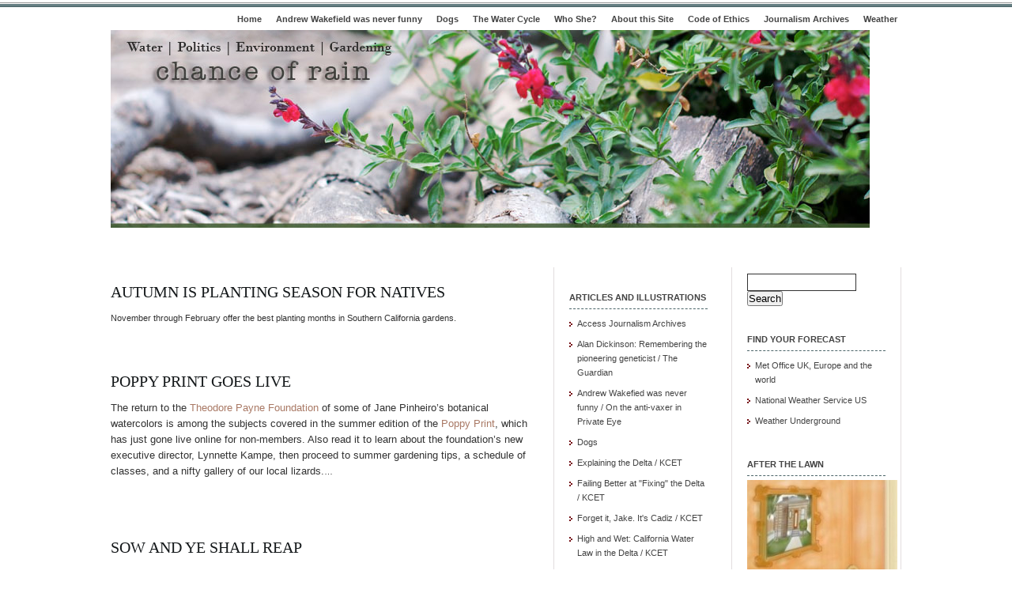

--- FILE ---
content_type: text/html; charset=UTF-8
request_url: https://chanceofrain.com/tag/theodore-payne-foundation/
body_size: 10591
content:
<!DOCTYPE html PUBLIC "-//W3C//DTD XHTML 1.0 Transitional//EN" "http://www.w3.org/TR/xhtml1/DTD/xhtml1-transitional.dtd">
<html xmlns="http://www.w3.org/1999/xhtml">
<head profile="http://gmpg.org/xfn/11">
<meta http-equiv="Content-Type" content="text/html; charset=UTF-8" />
<meta name="distribution" content="global" />
<meta name="robots" content="follow, all" />
<meta name="language" content="en, sv" />

<title>  Theodore Payne Foundation : Chance of Rain</title>
<meta name="generator" content="WordPress 6.8.3" />
<!-- leave this for stats please -->

<link rel="Shortcut Icon" href="https://chanceofrain.com/wp-content/themes/elements-of-seo/images/favicon.ico" type="image/x-icon" />
<link rel="alternate" type="application/rss+xml" title="RSS 2.0" href="https://chanceofrain.com/feed/" />
<link rel="alternate" type="text/xml" title="RSS .92" href="https://chanceofrain.com/feed/rss/" />
<link rel="alternate" type="application/atom+xml" title="Atom 0.3" href="https://chanceofrain.com/feed/atom/" />
<link rel="pingback" href="https://chanceofrain.com/xmlrpc.php" />
	<link rel='archives' title='November 2025' href='https://chanceofrain.com/2025/11/' />
	<link rel='archives' title='December 2024' href='https://chanceofrain.com/2024/12/' />
	<link rel='archives' title='February 2024' href='https://chanceofrain.com/2024/02/' />
	<link rel='archives' title='October 2023' href='https://chanceofrain.com/2023/10/' />
	<link rel='archives' title='February 2023' href='https://chanceofrain.com/2023/02/' />
	<link rel='archives' title='January 2023' href='https://chanceofrain.com/2023/01/' />
	<link rel='archives' title='December 2022' href='https://chanceofrain.com/2022/12/' />
	<link rel='archives' title='October 2022' href='https://chanceofrain.com/2022/10/' />
	<link rel='archives' title='December 2019' href='https://chanceofrain.com/2019/12/' />
	<link rel='archives' title='August 2019' href='https://chanceofrain.com/2019/08/' />
	<link rel='archives' title='May 2019' href='https://chanceofrain.com/2019/05/' />
	<link rel='archives' title='May 2018' href='https://chanceofrain.com/2018/05/' />
	<link rel='archives' title='March 2018' href='https://chanceofrain.com/2018/03/' />
	<link rel='archives' title='September 2017' href='https://chanceofrain.com/2017/09/' />
	<link rel='archives' title='July 2017' href='https://chanceofrain.com/2017/07/' />
	<link rel='archives' title='March 2017' href='https://chanceofrain.com/2017/03/' />
	<link rel='archives' title='January 2017' href='https://chanceofrain.com/2017/01/' />
	<link rel='archives' title='June 2016' href='https://chanceofrain.com/2016/06/' />
	<link rel='archives' title='May 2016' href='https://chanceofrain.com/2016/05/' />
	<link rel='archives' title='April 2016' href='https://chanceofrain.com/2016/04/' />
	<link rel='archives' title='March 2016' href='https://chanceofrain.com/2016/03/' />
	<link rel='archives' title='February 2016' href='https://chanceofrain.com/2016/02/' />
	<link rel='archives' title='January 2016' href='https://chanceofrain.com/2016/01/' />
	<link rel='archives' title='July 2015' href='https://chanceofrain.com/2015/07/' />
	<link rel='archives' title='June 2015' href='https://chanceofrain.com/2015/06/' />
	<link rel='archives' title='April 2015' href='https://chanceofrain.com/2015/04/' />
	<link rel='archives' title='March 2015' href='https://chanceofrain.com/2015/03/' />
	<link rel='archives' title='February 2015' href='https://chanceofrain.com/2015/02/' />
	<link rel='archives' title='October 2014' href='https://chanceofrain.com/2014/10/' />
	<link rel='archives' title='July 2014' href='https://chanceofrain.com/2014/07/' />
	<link rel='archives' title='May 2014' href='https://chanceofrain.com/2014/05/' />
	<link rel='archives' title='February 2014' href='https://chanceofrain.com/2014/02/' />
	<link rel='archives' title='January 2014' href='https://chanceofrain.com/2014/01/' />
	<link rel='archives' title='December 2013' href='https://chanceofrain.com/2013/12/' />
	<link rel='archives' title='November 2013' href='https://chanceofrain.com/2013/11/' />
	<link rel='archives' title='October 2013' href='https://chanceofrain.com/2013/10/' />
	<link rel='archives' title='September 2013' href='https://chanceofrain.com/2013/09/' />
	<link rel='archives' title='August 2013' href='https://chanceofrain.com/2013/08/' />
	<link rel='archives' title='July 2013' href='https://chanceofrain.com/2013/07/' />
	<link rel='archives' title='June 2013' href='https://chanceofrain.com/2013/06/' />
	<link rel='archives' title='May 2013' href='https://chanceofrain.com/2013/05/' />
	<link rel='archives' title='April 2013' href='https://chanceofrain.com/2013/04/' />
	<link rel='archives' title='March 2013' href='https://chanceofrain.com/2013/03/' />
	<link rel='archives' title='February 2013' href='https://chanceofrain.com/2013/02/' />
	<link rel='archives' title='January 2013' href='https://chanceofrain.com/2013/01/' />
	<link rel='archives' title='December 2012' href='https://chanceofrain.com/2012/12/' />
	<link rel='archives' title='November 2012' href='https://chanceofrain.com/2012/11/' />
	<link rel='archives' title='October 2012' href='https://chanceofrain.com/2012/10/' />
	<link rel='archives' title='September 2012' href='https://chanceofrain.com/2012/09/' />
	<link rel='archives' title='August 2012' href='https://chanceofrain.com/2012/08/' />
	<link rel='archives' title='July 2012' href='https://chanceofrain.com/2012/07/' />
	<link rel='archives' title='June 2012' href='https://chanceofrain.com/2012/06/' />
	<link rel='archives' title='May 2012' href='https://chanceofrain.com/2012/05/' />
	<link rel='archives' title='April 2012' href='https://chanceofrain.com/2012/04/' />
	<link rel='archives' title='March 2012' href='https://chanceofrain.com/2012/03/' />
	<link rel='archives' title='February 2012' href='https://chanceofrain.com/2012/02/' />
	<link rel='archives' title='January 2012' href='https://chanceofrain.com/2012/01/' />
	<link rel='archives' title='December 2011' href='https://chanceofrain.com/2011/12/' />
	<link rel='archives' title='November 2011' href='https://chanceofrain.com/2011/11/' />
	<link rel='archives' title='October 2011' href='https://chanceofrain.com/2011/10/' />
	<link rel='archives' title='September 2011' href='https://chanceofrain.com/2011/09/' />
	<link rel='archives' title='August 2011' href='https://chanceofrain.com/2011/08/' />
	<link rel='archives' title='July 2011' href='https://chanceofrain.com/2011/07/' />
	<link rel='archives' title='June 2011' href='https://chanceofrain.com/2011/06/' />
	<link rel='archives' title='May 2011' href='https://chanceofrain.com/2011/05/' />
	<link rel='archives' title='April 2011' href='https://chanceofrain.com/2011/04/' />
	<link rel='archives' title='March 2011' href='https://chanceofrain.com/2011/03/' />
	<link rel='archives' title='February 2011' href='https://chanceofrain.com/2011/02/' />
	<link rel='archives' title='January 2011' href='https://chanceofrain.com/2011/01/' />
	<link rel='archives' title='December 2010' href='https://chanceofrain.com/2010/12/' />
	<link rel='archives' title='November 2010' href='https://chanceofrain.com/2010/11/' />
	<link rel='archives' title='October 2010' href='https://chanceofrain.com/2010/10/' />
	<link rel='archives' title='September 2010' href='https://chanceofrain.com/2010/09/' />
	<link rel='archives' title='August 2010' href='https://chanceofrain.com/2010/08/' />
	<link rel='archives' title='July 2010' href='https://chanceofrain.com/2010/07/' />
	<link rel='archives' title='June 2010' href='https://chanceofrain.com/2010/06/' />
	<link rel='archives' title='May 2010' href='https://chanceofrain.com/2010/05/' />
	<link rel='archives' title='April 2010' href='https://chanceofrain.com/2010/04/' />
	<link rel='archives' title='March 2010' href='https://chanceofrain.com/2010/03/' />
	<link rel='archives' title='February 2010' href='https://chanceofrain.com/2010/02/' />
	<link rel='archives' title='January 2010' href='https://chanceofrain.com/2010/01/' />
	<link rel='archives' title='December 2009' href='https://chanceofrain.com/2009/12/' />
	<link rel='archives' title='November 2009' href='https://chanceofrain.com/2009/11/' />
	<link rel='archives' title='October 2009' href='https://chanceofrain.com/2009/10/' />
	<link rel='archives' title='September 2009' href='https://chanceofrain.com/2009/09/' />
	<link rel='archives' title='August 2009' href='https://chanceofrain.com/2009/08/' />
	<link rel='archives' title='July 2009' href='https://chanceofrain.com/2009/07/' />
	<link rel='archives' title='June 2009' href='https://chanceofrain.com/2009/06/' />
	<link rel='archives' title='May 2009' href='https://chanceofrain.com/2009/05/' />
<meta name='robots' content='max-image-preview:large' />
	<style>img:is([sizes="auto" i], [sizes^="auto," i]) { contain-intrinsic-size: 3000px 1500px }</style>
	<link rel="alternate" type="application/rss+xml" title="Chance of Rain &raquo; Theodore Payne Foundation Tag Feed" href="https://chanceofrain.com/tag/theodore-payne-foundation/feed/" />
<script type="text/javascript">
/* <![CDATA[ */
window._wpemojiSettings = {"baseUrl":"https:\/\/s.w.org\/images\/core\/emoji\/16.0.1\/72x72\/","ext":".png","svgUrl":"https:\/\/s.w.org\/images\/core\/emoji\/16.0.1\/svg\/","svgExt":".svg","source":{"concatemoji":"https:\/\/chanceofrain.com\/wp-includes\/js\/wp-emoji-release.min.js?ver=6.8.3"}};
/*! This file is auto-generated */
!function(s,n){var o,i,e;function c(e){try{var t={supportTests:e,timestamp:(new Date).valueOf()};sessionStorage.setItem(o,JSON.stringify(t))}catch(e){}}function p(e,t,n){e.clearRect(0,0,e.canvas.width,e.canvas.height),e.fillText(t,0,0);var t=new Uint32Array(e.getImageData(0,0,e.canvas.width,e.canvas.height).data),a=(e.clearRect(0,0,e.canvas.width,e.canvas.height),e.fillText(n,0,0),new Uint32Array(e.getImageData(0,0,e.canvas.width,e.canvas.height).data));return t.every(function(e,t){return e===a[t]})}function u(e,t){e.clearRect(0,0,e.canvas.width,e.canvas.height),e.fillText(t,0,0);for(var n=e.getImageData(16,16,1,1),a=0;a<n.data.length;a++)if(0!==n.data[a])return!1;return!0}function f(e,t,n,a){switch(t){case"flag":return n(e,"\ud83c\udff3\ufe0f\u200d\u26a7\ufe0f","\ud83c\udff3\ufe0f\u200b\u26a7\ufe0f")?!1:!n(e,"\ud83c\udde8\ud83c\uddf6","\ud83c\udde8\u200b\ud83c\uddf6")&&!n(e,"\ud83c\udff4\udb40\udc67\udb40\udc62\udb40\udc65\udb40\udc6e\udb40\udc67\udb40\udc7f","\ud83c\udff4\u200b\udb40\udc67\u200b\udb40\udc62\u200b\udb40\udc65\u200b\udb40\udc6e\u200b\udb40\udc67\u200b\udb40\udc7f");case"emoji":return!a(e,"\ud83e\udedf")}return!1}function g(e,t,n,a){var r="undefined"!=typeof WorkerGlobalScope&&self instanceof WorkerGlobalScope?new OffscreenCanvas(300,150):s.createElement("canvas"),o=r.getContext("2d",{willReadFrequently:!0}),i=(o.textBaseline="top",o.font="600 32px Arial",{});return e.forEach(function(e){i[e]=t(o,e,n,a)}),i}function t(e){var t=s.createElement("script");t.src=e,t.defer=!0,s.head.appendChild(t)}"undefined"!=typeof Promise&&(o="wpEmojiSettingsSupports",i=["flag","emoji"],n.supports={everything:!0,everythingExceptFlag:!0},e=new Promise(function(e){s.addEventListener("DOMContentLoaded",e,{once:!0})}),new Promise(function(t){var n=function(){try{var e=JSON.parse(sessionStorage.getItem(o));if("object"==typeof e&&"number"==typeof e.timestamp&&(new Date).valueOf()<e.timestamp+604800&&"object"==typeof e.supportTests)return e.supportTests}catch(e){}return null}();if(!n){if("undefined"!=typeof Worker&&"undefined"!=typeof OffscreenCanvas&&"undefined"!=typeof URL&&URL.createObjectURL&&"undefined"!=typeof Blob)try{var e="postMessage("+g.toString()+"("+[JSON.stringify(i),f.toString(),p.toString(),u.toString()].join(",")+"));",a=new Blob([e],{type:"text/javascript"}),r=new Worker(URL.createObjectURL(a),{name:"wpTestEmojiSupports"});return void(r.onmessage=function(e){c(n=e.data),r.terminate(),t(n)})}catch(e){}c(n=g(i,f,p,u))}t(n)}).then(function(e){for(var t in e)n.supports[t]=e[t],n.supports.everything=n.supports.everything&&n.supports[t],"flag"!==t&&(n.supports.everythingExceptFlag=n.supports.everythingExceptFlag&&n.supports[t]);n.supports.everythingExceptFlag=n.supports.everythingExceptFlag&&!n.supports.flag,n.DOMReady=!1,n.readyCallback=function(){n.DOMReady=!0}}).then(function(){return e}).then(function(){var e;n.supports.everything||(n.readyCallback(),(e=n.source||{}).concatemoji?t(e.concatemoji):e.wpemoji&&e.twemoji&&(t(e.twemoji),t(e.wpemoji)))}))}((window,document),window._wpemojiSettings);
/* ]]> */
</script>
<style id='wp-emoji-styles-inline-css' type='text/css'>

	img.wp-smiley, img.emoji {
		display: inline !important;
		border: none !important;
		box-shadow: none !important;
		height: 1em !important;
		width: 1em !important;
		margin: 0 0.07em !important;
		vertical-align: -0.1em !important;
		background: none !important;
		padding: 0 !important;
	}
</style>
<link rel='stylesheet' id='wp-block-library-css' href='https://chanceofrain.com/wp-includes/css/dist/block-library/style.min.css?ver=6.8.3' type='text/css' media='all' />
<style id='classic-theme-styles-inline-css' type='text/css'>
/*! This file is auto-generated */
.wp-block-button__link{color:#fff;background-color:#32373c;border-radius:9999px;box-shadow:none;text-decoration:none;padding:calc(.667em + 2px) calc(1.333em + 2px);font-size:1.125em}.wp-block-file__button{background:#32373c;color:#fff;text-decoration:none}
</style>
<style id='global-styles-inline-css' type='text/css'>
:root{--wp--preset--aspect-ratio--square: 1;--wp--preset--aspect-ratio--4-3: 4/3;--wp--preset--aspect-ratio--3-4: 3/4;--wp--preset--aspect-ratio--3-2: 3/2;--wp--preset--aspect-ratio--2-3: 2/3;--wp--preset--aspect-ratio--16-9: 16/9;--wp--preset--aspect-ratio--9-16: 9/16;--wp--preset--color--black: #000000;--wp--preset--color--cyan-bluish-gray: #abb8c3;--wp--preset--color--white: #ffffff;--wp--preset--color--pale-pink: #f78da7;--wp--preset--color--vivid-red: #cf2e2e;--wp--preset--color--luminous-vivid-orange: #ff6900;--wp--preset--color--luminous-vivid-amber: #fcb900;--wp--preset--color--light-green-cyan: #7bdcb5;--wp--preset--color--vivid-green-cyan: #00d084;--wp--preset--color--pale-cyan-blue: #8ed1fc;--wp--preset--color--vivid-cyan-blue: #0693e3;--wp--preset--color--vivid-purple: #9b51e0;--wp--preset--gradient--vivid-cyan-blue-to-vivid-purple: linear-gradient(135deg,rgba(6,147,227,1) 0%,rgb(155,81,224) 100%);--wp--preset--gradient--light-green-cyan-to-vivid-green-cyan: linear-gradient(135deg,rgb(122,220,180) 0%,rgb(0,208,130) 100%);--wp--preset--gradient--luminous-vivid-amber-to-luminous-vivid-orange: linear-gradient(135deg,rgba(252,185,0,1) 0%,rgba(255,105,0,1) 100%);--wp--preset--gradient--luminous-vivid-orange-to-vivid-red: linear-gradient(135deg,rgba(255,105,0,1) 0%,rgb(207,46,46) 100%);--wp--preset--gradient--very-light-gray-to-cyan-bluish-gray: linear-gradient(135deg,rgb(238,238,238) 0%,rgb(169,184,195) 100%);--wp--preset--gradient--cool-to-warm-spectrum: linear-gradient(135deg,rgb(74,234,220) 0%,rgb(151,120,209) 20%,rgb(207,42,186) 40%,rgb(238,44,130) 60%,rgb(251,105,98) 80%,rgb(254,248,76) 100%);--wp--preset--gradient--blush-light-purple: linear-gradient(135deg,rgb(255,206,236) 0%,rgb(152,150,240) 100%);--wp--preset--gradient--blush-bordeaux: linear-gradient(135deg,rgb(254,205,165) 0%,rgb(254,45,45) 50%,rgb(107,0,62) 100%);--wp--preset--gradient--luminous-dusk: linear-gradient(135deg,rgb(255,203,112) 0%,rgb(199,81,192) 50%,rgb(65,88,208) 100%);--wp--preset--gradient--pale-ocean: linear-gradient(135deg,rgb(255,245,203) 0%,rgb(182,227,212) 50%,rgb(51,167,181) 100%);--wp--preset--gradient--electric-grass: linear-gradient(135deg,rgb(202,248,128) 0%,rgb(113,206,126) 100%);--wp--preset--gradient--midnight: linear-gradient(135deg,rgb(2,3,129) 0%,rgb(40,116,252) 100%);--wp--preset--font-size--small: 13px;--wp--preset--font-size--medium: 20px;--wp--preset--font-size--large: 36px;--wp--preset--font-size--x-large: 42px;--wp--preset--spacing--20: 0.44rem;--wp--preset--spacing--30: 0.67rem;--wp--preset--spacing--40: 1rem;--wp--preset--spacing--50: 1.5rem;--wp--preset--spacing--60: 2.25rem;--wp--preset--spacing--70: 3.38rem;--wp--preset--spacing--80: 5.06rem;--wp--preset--shadow--natural: 6px 6px 9px rgba(0, 0, 0, 0.2);--wp--preset--shadow--deep: 12px 12px 50px rgba(0, 0, 0, 0.4);--wp--preset--shadow--sharp: 6px 6px 0px rgba(0, 0, 0, 0.2);--wp--preset--shadow--outlined: 6px 6px 0px -3px rgba(255, 255, 255, 1), 6px 6px rgba(0, 0, 0, 1);--wp--preset--shadow--crisp: 6px 6px 0px rgba(0, 0, 0, 1);}:where(.is-layout-flex){gap: 0.5em;}:where(.is-layout-grid){gap: 0.5em;}body .is-layout-flex{display: flex;}.is-layout-flex{flex-wrap: wrap;align-items: center;}.is-layout-flex > :is(*, div){margin: 0;}body .is-layout-grid{display: grid;}.is-layout-grid > :is(*, div){margin: 0;}:where(.wp-block-columns.is-layout-flex){gap: 2em;}:where(.wp-block-columns.is-layout-grid){gap: 2em;}:where(.wp-block-post-template.is-layout-flex){gap: 1.25em;}:where(.wp-block-post-template.is-layout-grid){gap: 1.25em;}.has-black-color{color: var(--wp--preset--color--black) !important;}.has-cyan-bluish-gray-color{color: var(--wp--preset--color--cyan-bluish-gray) !important;}.has-white-color{color: var(--wp--preset--color--white) !important;}.has-pale-pink-color{color: var(--wp--preset--color--pale-pink) !important;}.has-vivid-red-color{color: var(--wp--preset--color--vivid-red) !important;}.has-luminous-vivid-orange-color{color: var(--wp--preset--color--luminous-vivid-orange) !important;}.has-luminous-vivid-amber-color{color: var(--wp--preset--color--luminous-vivid-amber) !important;}.has-light-green-cyan-color{color: var(--wp--preset--color--light-green-cyan) !important;}.has-vivid-green-cyan-color{color: var(--wp--preset--color--vivid-green-cyan) !important;}.has-pale-cyan-blue-color{color: var(--wp--preset--color--pale-cyan-blue) !important;}.has-vivid-cyan-blue-color{color: var(--wp--preset--color--vivid-cyan-blue) !important;}.has-vivid-purple-color{color: var(--wp--preset--color--vivid-purple) !important;}.has-black-background-color{background-color: var(--wp--preset--color--black) !important;}.has-cyan-bluish-gray-background-color{background-color: var(--wp--preset--color--cyan-bluish-gray) !important;}.has-white-background-color{background-color: var(--wp--preset--color--white) !important;}.has-pale-pink-background-color{background-color: var(--wp--preset--color--pale-pink) !important;}.has-vivid-red-background-color{background-color: var(--wp--preset--color--vivid-red) !important;}.has-luminous-vivid-orange-background-color{background-color: var(--wp--preset--color--luminous-vivid-orange) !important;}.has-luminous-vivid-amber-background-color{background-color: var(--wp--preset--color--luminous-vivid-amber) !important;}.has-light-green-cyan-background-color{background-color: var(--wp--preset--color--light-green-cyan) !important;}.has-vivid-green-cyan-background-color{background-color: var(--wp--preset--color--vivid-green-cyan) !important;}.has-pale-cyan-blue-background-color{background-color: var(--wp--preset--color--pale-cyan-blue) !important;}.has-vivid-cyan-blue-background-color{background-color: var(--wp--preset--color--vivid-cyan-blue) !important;}.has-vivid-purple-background-color{background-color: var(--wp--preset--color--vivid-purple) !important;}.has-black-border-color{border-color: var(--wp--preset--color--black) !important;}.has-cyan-bluish-gray-border-color{border-color: var(--wp--preset--color--cyan-bluish-gray) !important;}.has-white-border-color{border-color: var(--wp--preset--color--white) !important;}.has-pale-pink-border-color{border-color: var(--wp--preset--color--pale-pink) !important;}.has-vivid-red-border-color{border-color: var(--wp--preset--color--vivid-red) !important;}.has-luminous-vivid-orange-border-color{border-color: var(--wp--preset--color--luminous-vivid-orange) !important;}.has-luminous-vivid-amber-border-color{border-color: var(--wp--preset--color--luminous-vivid-amber) !important;}.has-light-green-cyan-border-color{border-color: var(--wp--preset--color--light-green-cyan) !important;}.has-vivid-green-cyan-border-color{border-color: var(--wp--preset--color--vivid-green-cyan) !important;}.has-pale-cyan-blue-border-color{border-color: var(--wp--preset--color--pale-cyan-blue) !important;}.has-vivid-cyan-blue-border-color{border-color: var(--wp--preset--color--vivid-cyan-blue) !important;}.has-vivid-purple-border-color{border-color: var(--wp--preset--color--vivid-purple) !important;}.has-vivid-cyan-blue-to-vivid-purple-gradient-background{background: var(--wp--preset--gradient--vivid-cyan-blue-to-vivid-purple) !important;}.has-light-green-cyan-to-vivid-green-cyan-gradient-background{background: var(--wp--preset--gradient--light-green-cyan-to-vivid-green-cyan) !important;}.has-luminous-vivid-amber-to-luminous-vivid-orange-gradient-background{background: var(--wp--preset--gradient--luminous-vivid-amber-to-luminous-vivid-orange) !important;}.has-luminous-vivid-orange-to-vivid-red-gradient-background{background: var(--wp--preset--gradient--luminous-vivid-orange-to-vivid-red) !important;}.has-very-light-gray-to-cyan-bluish-gray-gradient-background{background: var(--wp--preset--gradient--very-light-gray-to-cyan-bluish-gray) !important;}.has-cool-to-warm-spectrum-gradient-background{background: var(--wp--preset--gradient--cool-to-warm-spectrum) !important;}.has-blush-light-purple-gradient-background{background: var(--wp--preset--gradient--blush-light-purple) !important;}.has-blush-bordeaux-gradient-background{background: var(--wp--preset--gradient--blush-bordeaux) !important;}.has-luminous-dusk-gradient-background{background: var(--wp--preset--gradient--luminous-dusk) !important;}.has-pale-ocean-gradient-background{background: var(--wp--preset--gradient--pale-ocean) !important;}.has-electric-grass-gradient-background{background: var(--wp--preset--gradient--electric-grass) !important;}.has-midnight-gradient-background{background: var(--wp--preset--gradient--midnight) !important;}.has-small-font-size{font-size: var(--wp--preset--font-size--small) !important;}.has-medium-font-size{font-size: var(--wp--preset--font-size--medium) !important;}.has-large-font-size{font-size: var(--wp--preset--font-size--large) !important;}.has-x-large-font-size{font-size: var(--wp--preset--font-size--x-large) !important;}
:where(.wp-block-post-template.is-layout-flex){gap: 1.25em;}:where(.wp-block-post-template.is-layout-grid){gap: 1.25em;}
:where(.wp-block-columns.is-layout-flex){gap: 2em;}:where(.wp-block-columns.is-layout-grid){gap: 2em;}
:root :where(.wp-block-pullquote){font-size: 1.5em;line-height: 1.6;}
</style>
<link rel="https://api.w.org/" href="https://chanceofrain.com/wp-json/" /><link rel="alternate" title="JSON" type="application/json" href="https://chanceofrain.com/wp-json/wp/v2/tags/306" /><link rel="EditURI" type="application/rsd+xml" title="RSD" href="https://chanceofrain.com/xmlrpc.php?rsd" />
<meta name="generator" content="WordPress 6.8.3" />
<link rel='stylesheet' type='text/css' href='https://chanceofrain.com/wp-content/plugins/subscription-options/suboptions.css' />
<style type="text/css">.recentcomments a{display:inline !important;padding:0 !important;margin:0 !important;}</style>
<!-- Jetpack Open Graph Tags -->
<meta property="og:type" content="website" />
<meta property="og:title" content="Theodore Payne Foundation &#8211; Chance of Rain" />
<meta property="og:url" content="https://chanceofrain.com/tag/theodore-payne-foundation/" />
<meta property="og:site_name" content="Chance of Rain" />
<meta property="og:image" content="https://chanceofrain.com/wp-content/uploads/2009/04/cropped-Emily-in-Sarahs-earrings.jpg" />
<meta property="og:image:width" content="512" />
<meta property="og:image:height" content="512" />
<meta property="og:image:alt" content="" />
<meta property="og:locale" content="en_US" />

<!-- End Jetpack Open Graph Tags -->
<link rel="icon" href="https://chanceofrain.com/wp-content/uploads/2009/04/cropped-Emily-in-Sarahs-earrings-32x32.jpg" sizes="32x32" />
<link rel="icon" href="https://chanceofrain.com/wp-content/uploads/2009/04/cropped-Emily-in-Sarahs-earrings-192x192.jpg" sizes="192x192" />
<link rel="apple-touch-icon" href="https://chanceofrain.com/wp-content/uploads/2009/04/cropped-Emily-in-Sarahs-earrings-180x180.jpg" />
<meta name="msapplication-TileImage" content="https://chanceofrain.com/wp-content/uploads/2009/04/cropped-Emily-in-Sarahs-earrings-270x270.jpg" />
<style type="text/css" media="screen">
<!-- @import url( https://chanceofrain.com/wp-content/themes/elements-of-seo/style.css ); -->
</style>
</head>

<body data-rsssl=1>

<div id="wrap">


	<div id="nav">
		<ul>
			<li><a href="https://chanceofrain.com">Home</a></li>
			<li class="page_item page-item-23396"><a href="https://chanceofrain.com/andrew-wakefield-was-never-funny/">Andrew Wakefield was never funny</a></li>
<li class="page_item page-item-23027"><a href="https://chanceofrain.com/dogs/">Dogs</a></li>
<li class="page_item page-item-13888"><a href="https://chanceofrain.com/the-water-cycle/">The Water Cycle</a></li>
<li class="page_item page-item-2"><a href="https://chanceofrain.com/about/">Who She?</a></li>
<li class="page_item page-item-58"><a href="https://chanceofrain.com/58-2/">About this Site</a></li>
<li class="page_item page-item-5775"><a href="https://chanceofrain.com/code-of-ethics/">Code of Ethics</a></li>
<li class="page_item page-item-1519 page_item_has_children"><a href="https://chanceofrain.com/journalism-archives/">Journalism Archives</a></li>
<li class="page_item page-item-6844"><a href="https://chanceofrain.com/national-weather-service/">Weather</a></li>
		</ul>
	</div>

	<div id="masthead">
		<h1><a href="https://chanceofrain.com">
	</div>

<div id="banner1" onclick="location.href='https://chanceofrain.com';" style="cursor: pointer;">
	</div>

<div id="content">

<div id="contentleft">
		<h1 class="single"><a href="https://chanceofrain.com/2012/10/autumn-is-planting-season-for-natives/" rel="bookmark">Autumn is planting season for natives</a></h1>
	November through February offer the best planting months in Southern California gardens.<div style="clear:both;"></div>
 			
	<!--
	<rdf:RDF xmlns:rdf="http://www.w3.org/1999/02/22-rdf-syntax-ns#"
			xmlns:dc="http://purl.org/dc/elements/1.1/"
			xmlns:trackback="http://madskills.com/public/xml/rss/module/trackback/">
		<rdf:Description rdf:about="https://chanceofrain.com/2012/10/autumn-is-planting-season-for-natives/"
    dc:identifier="https://chanceofrain.com/2012/10/autumn-is-planting-season-for-natives/"
    dc:title="Autumn is planting season for natives"
    trackback:ping="https://chanceofrain.com/2012/10/autumn-is-planting-season-for-natives/trackback/" />
</rdf:RDF>	-->
	
		<h1 class="single"><a href="https://chanceofrain.com/2010/08/poppy-print-goes-live/" rel="bookmark">Poppy Print goes live</a></h1>
	<p><a href="https://chanceofrain.com/wp-content/uploads/2010/08/XcGLWK.jpeg"></a><span style="font-size: small;">The return to the <a href="http://www.theodorepayne.org/" target="_blank">Theodore Payne Foundation</a> of some of Jane Pinheiro&#8217;s botanical watercolors is among the subjects covered in the summer edition of the </span><a href="http://www.theodorepayne.org/poppyprint/10-3.pdf" target="_blank"><span style="font-size: small;">Poppy Print</span></a><span style="font-size: small;">, which has just gone live online for non-members. Also read it to learn about the foundation&#8217;s new executive director, Lynnette Kampe, then proceed to summer gardening tips, a schedule of classes, and a nifty gallery of our local lizards.</span>&hellip;</p><div style="clear:both;"></div>
 			
	<!--
	<rdf:RDF xmlns:rdf="http://www.w3.org/1999/02/22-rdf-syntax-ns#"
			xmlns:dc="http://purl.org/dc/elements/1.1/"
			xmlns:trackback="http://madskills.com/public/xml/rss/module/trackback/">
		<rdf:Description rdf:about="https://chanceofrain.com/2010/08/poppy-print-goes-live/"
    dc:identifier="https://chanceofrain.com/2010/08/poppy-print-goes-live/"
    dc:title="Poppy Print goes live"
    trackback:ping="https://chanceofrain.com/2010/08/poppy-print-goes-live/trackback/" />
</rdf:RDF>	-->
	
		<h1 class="single"><a href="https://chanceofrain.com/2010/01/sow-and-ye-shall-reap/" rel="bookmark">Sow and ye shall reap</a></h1>
	<p><span style="font-size: small;"><a href="https://chanceofrain.com/wp-content/uploads/2010/01/DSC035471.jpg"></a>It smelled of sage and spring in the seed room of the </span><a href="http://www.theodorepayne.org/" target="_blank"><span style="font-size: small;">Theodore Payne Foundation</span></a><span style="font-size: small;"> in Sun Valley this week as supervisor Kathy Parenteau showed how the fruit of their native plant collection is sorted and stored for propagation and sale. Pictured above are the English apothecary spoons that </span><a href="http://www.theodorepayne.org/history/chronology.htm" target="_blank"><span style="font-size: small;">Payne himself</span></a><span style="font-size: small;"> used to sort seeds, with the tiny </span><span style="font-size: small;"><span style="font-size: small;"><a href="http://calphotos.berkeley.edu/cgi/img_query?stat=BROWSE&amp;query_src=photos_flora_sci&amp;where-genre=Plant&amp;where-taxon=Dudleya+pulverulenta&amp;title_tag=Dudleya+pulverulenta" target="_blank">Chalk Dudleya</a> </span><span style="font-size: small;">specimens</span></span><span style="font-size: small;"><span style="font-size: small;"> </span><span style="font-size: small;">c</span><span style="font-size: small;">o</span><span style="font-size: small;">n</span><span style="font-size: small;">t</span><span style="font-size: small;">r</span><span style="font-size: small;">a</span><span style="font-size: small;">s</span><span style="font-size: small;">t</span><span style="font-size: small;">e</span><span style="font-size: small;">d</span><span style="font-size: small;"> </span><span style="font-size: small;">t</span><span style="font-size: small;">o</span><span style="font-size: small;"> </span><span style="font-size: small;">t</span><span style="font-size: small;">h</span><span style="font-size: small;">e</span><span style="font-size: small;"> aptly named</span><span style="font-size: small;"> fruit </span><span style="font-size: small;">o</span><span style="font-size: small;">f the</span><span style="font-size: small;"> </span></span><span style="font-size: small;"> </span><a href="http://en.wikipedia.org/wiki/Arctostaphylos_glauca" target="_blank"><span style="font-size: small;">Bigberry Manazanita</span></a><span style="font-size: small;">. </span></p>
<p><span style="font-size: small;">With heavy and persistent <a href="http://www.wrh.noaa.gov/lox/scripts/getprodplus.php?wfo=lox&amp;prod=041ZFPLOX&amp;pretty=yes" target="_blank">rain in the forecast </a> for next week and spring around the corner, now is the time to sow seeds or plant saplings. For information on the seeds from the <a href="http://www.theodorepayne.org/" target="_blank">Theodore Payne Foundation</a>, which are carefully selected for Southern California, click <a href="http://www.theodorepayne.org/" target="_blank">here</a>. Or, for beginners just contemplating converting to native gardening or advanced gardeners always eager to learn more, Chance </span>&hellip;</p><div style="clear:both;"></div>
 			
	<!--
	<rdf:RDF xmlns:rdf="http://www.w3.org/1999/02/22-rdf-syntax-ns#"
			xmlns:dc="http://purl.org/dc/elements/1.1/"
			xmlns:trackback="http://madskills.com/public/xml/rss/module/trackback/">
		<rdf:Description rdf:about="https://chanceofrain.com/2010/01/sow-and-ye-shall-reap/"
    dc:identifier="https://chanceofrain.com/2010/01/sow-and-ye-shall-reap/"
    dc:title="Sow and ye shall reap"
    trackback:ping="https://chanceofrain.com/2010/01/sow-and-ye-shall-reap/trackback/" />
</rdf:RDF>	-->
	
		
	</div>
	
<!-- begin l_sidebar -->

	<div id="l_sidebar">

	<ul class="l_sidebarwidgeted">
	<li id="linkcat-4" class="widget widget_links"><h2 class="widgettitle">Articles and Illustrations</h2>

	<ul class='xoxo blogroll'>
<li><a href="https://chanceofrain.com/code-of-ethics/journalism-archives/">Access Journalism Archives</a></li>
<li><a href="https://www.theguardian.com/science/2017/nov/23/alan-dickinson-obituary" title="Obituary for scrapie strain-typing pioneer and founder of the Neuropathogenesis Unit in Edinburgh">Alan Dickinson: Remembering the pioneering geneticist / The Guardian</a></li>
<li><a href="https://chanceofrain.com/andrew-wakefield-was-never-funny/" rel="me" title="Spotting Andrew Wakefield&#8217;s fraud right away wasn&#8217;t enough">Andrew Wakefied was never funny / On the anti-vaxer in Private Eye</a></li>
<li><a href="https://chanceofrain.com/dogs/" rel="me" title="Friends remembered in paint" target="_blank">Dogs</a></li>
<li><a href="https://www.kcet.org/redefine/a-brief-history-of-californias-bay-delta" title="The most important place in California that most residents rely on for their water but don&#8217;t know exists">Explaining the Delta / KCET</a></li>
<li><a href="https://www.kcet.org/redefine/are-we-there-yet-the-many-attempts-and-failures-to-fix-the-bay-delta" title="Centuries of development has left California&#8217;s largest estuary polluted and stricken. Can it, should it be fixed?">Failing Better at &quot;Fixing&quot; the Delta / KCET</a></li>
<li><a href="https://www.kcet.org/redefine/forget-it-jake-its-cadiz1" title="KCET commentary on a notorious scheme to sell desert groundwater to So Cal cities">Forget it, Jake. It&#039;s Cadiz / KCET</a></li>
<li><a href="https://www.kcet.org/redefine/whose-water-is-it-anyway-california-water-rights-explained" title="California water law explained in the history of the Sacramento-San Joaquin Bay Delta">High and Wet: California Water Law in the Delta / KCET</a></li>
<li><a href="https://www.thesourcemagazine.org/us-households-pressure-rising-water-bills/">Killing the Host / Water Agencies Destroying the Cities they Serve One Tax Sale at a Time / The Source</a></li>
<li><a href="http://beta.latimes.com/opinion/op-ed/la-oe-green-delta-tunnels-20171010-story.html" title="The tunnels may not be the best plan possible but they&#8217;re the only plan So Cal&#8217;s got to safeguard a third of its water supply">Op-Ed: Delta tunnels / LA Times</a></li>

	</ul>
</li>

<li id="linkcat-831" class="widget widget_links"><h2 class="widgettitle">Climate and water</h2>

	<ul class='xoxo blogroll'>
<li><a href="http://www.bayjournal.com" title="Non-profit magazine dedicated to issues around the largest estuary on the East Coast of the US">Chesapeake Bay Journal</a></li>
<li><a href="http://www.climatecentral.org" title="Premier American science-led news project covering climate change ">Climate Central</a></li>
<li><a href="https://drilled.media" title="Multimedia reporting project focused on climate accountability">Drilled</a></li>
<li><a href="http://aquadoc.typepad.com/waterwired/" title="Website of Oregon State University&#8217;s Michael E. Campana">Hydrologist and Philanthropist Michael Campana / WaterWired</a></li>
<li><a href="https://insideclimatenews.org" title="Non-profit climate news service ">Inside Climate News</a></li>
<li><a href="http://www.inkstain.net/fleck/" title="Colorado River explained by author of &#8220;The Tree Rings&#8217; Tale&#8221;">Jfleck@Inkstain</a></li>
<li><a href="https://mavensnotebook.com" title="Aquafornia founder Chris Austin on water policy and education" target="_blank">Maven&#039;s Notebook</a></li>
<li><a href="http://onthepublicrecord.org" title="Cult blog by a civil servant who can write">On the Public Record</a></li>
<li><a href="https://scripps.ucsd.edu" title="Specialists in ocean-atmosphere dynamics">Scripps Institution of Oceanography</a></li>
<li><a href="http://www.southwestclimatechange.org" title="University of Arizona network for climate science">Southwest Climate Change Network</a></li>
<li><a href="https://www.humanegardener.com" title="Blog by gardener and naturalist Nancy Lawson ">The Humane Gardener / Nancy Lawson</a></li>
<li><a href="http://pacinst.org/" title="Non-partisan environmental research group with strong expertise in Western water">The Pacific Institute</a></li>
<li><a href="http://www.usgs.gov" title="Independent science on land use, ecosystems, natural hazards and the environment">US Geological Survey</a></li>
<li><a href="https://chanceofrain.com/?page_id=1270" title="Water-themed blogs">Water Websites A to W: AWRA to &quot;Wisdom in water, please…&quot;</a></li>
<li><a href="https://weatherwest.com" title="California weather and climate from earth systems scientist Daniel Swain">Weather West</a></li>
<li><a href="https://www.xerces.org" title="Bee kind">Xerces Society for Invertibrate Conservation</a></li>

	</ul>
</li>

<li id="text-430229578" class="widget widget_text"><h2 class="widgettitle">North American Native Plant Societies</h2>
			<div class="textwidget"><center><a href="http://www.nanps.org/index.php/resources/native-plant-societies"><img src="https://chanceofrain.com/wp-content/uploads/2016/02/Arroyo-lupine2-e1456774342485.jpg" /></a></center><br /></div>
		</li>
<li id="linkcat-787" class="widget widget_links"><h2 class="widgettitle">Landscape reform</h2>

	<ul class='xoxo blogroll'>
<li><a href="http://www.lawnreform.org">Lawn Reform Coalition</a></li>
<li><a href="http://www.usna.usda.gov" title="Plant place">US National Arboretum</a></li>
<li><a href="https://ahsgardening.org/gardening-resources/societies-clubs-organizations/native-plant-societies/" title="American Horticultural Society list of nationwide native plant societies">US Native Plant Societies</a></li>

	</ul>
</li>

<li id="linkcat-541" class="widget widget_links"><h2 class="widgettitle">Photography</h2>

	<ul class='xoxo blogroll'>
<li><a href="http://www.flickr.com/photos/51923368@N05/sets/" title="photo sets">Chance of Rain on Flickr</a></li>
<li><a href="http://earthobservatory.nasa.gov">NASA Earth Observatory</a></li>
<li><a href="http://www.nationalgeographic.com">National Geographic</a></li>

	</ul>
</li>

<li id="meta-4" class="widget widget_meta"><h2 class="widgettitle">Meta</h2>

		<ul>
						<li><a href="https://chanceofrain.com/wp-login.php">Log in</a></li>
			<li><a href="https://chanceofrain.com/feed/">Entries feed</a></li>
			<li><a href="https://chanceofrain.com/comments/feed/">Comments feed</a></li>

			<li><a href="https://wordpress.org/">WordPress.org</a></li>
		</ul>

		</li>
		</ul>
	
</div>

<!-- end l_sidebar -->
<!-- begin r_sidebar -->

	<div id="r_sidebar">

	<ul class="l_sidebarwidgeted">
	<li id="search-2" class="widget widget_search"><form role="search" method="get" id="searchform" class="searchform" action="https://chanceofrain.com/">
				<div>
					<label class="screen-reader-text" for="s">Search for:</label>
					<input type="text" value="" name="s" id="s" />
					<input type="submit" id="searchsubmit" value="Search" />
				</div>
			</form></li>
<li id="linkcat-833" class="widget widget_links"><h2 class="widgettitle">Find Your Forecast</h2>

	<ul class='xoxo blogroll'>
<li><a href="http://www.metoffice.gov.uk" title="Weather and climate information for the UK and Europe">Met Office UK, Europe and the world</a></li>
<li><a href="https://www.weather.gov" title="Weather Reports">National Weather Service US</a></li>
<li><a href="https://www.wunderground.com" title="Enter your zip code for formatted weather forecasting">Weather Underground</a></li>

	</ul>
</li>

<li id="text-430229576" class="widget widget_text"><h2 class="widgettitle">After the lawn</h2>
			<div class="textwidget"><center><a href="https://chanceofrain.com/2015/07/after-the-lawn/"><img src="https://chanceofrain.com/wp-content/uploads/2016/02/KCET-After-the-Lawn-illo-by-EGreen-e1456688133487.jpg" /></a></center><br /></div>
		</li>
<li id="recent-comments-3" class="widget widget_recent_comments"><h2 class="widgettitle">As you were saying: Comments</h2>
<ul id="recentcomments"><li class="recentcomments"><span class="comment-author-link">Jay Lund</span> on <a href="https://chanceofrain.com/2024/12/aguadoc/comment-page-1/#comment-366281">Aguadoc</a></li><li class="recentcomments"><span class="comment-author-link"><a href="https://mghydro.com" class="url" rel="ugc external nofollow">Matt Heberger</a></span> on <a href="https://chanceofrain.com/2024/12/aguadoc/comment-page-1/#comment-366262">Aguadoc</a></li><li class="recentcomments"><span class="comment-author-link">Marcia</span> on <a href="https://chanceofrain.com/2023/01/bannon/comment-page-1/#comment-338747">Bannon</a></li><li class="recentcomments"><span class="comment-author-link"><a href="http://Whiteonricecouple.com" class="url" rel="ugc external nofollow">Diane and Todd</a></span> on <a href="https://chanceofrain.com/2024/02/my-friend-wally/comment-page-1/#comment-313091">My friend Wally</a></li><li class="recentcomments"><span class="comment-author-link">EmilyGreen</span> on <a href="https://chanceofrain.com/2024/02/my-friend-wally/comment-page-1/#comment-312986">My friend Wally</a></li></ul></li>

		<li id="recent-posts-3" class="widget widget_recent_entries">
		<h2 class="widgettitle">As I was saying: Recent posts</h2>

		<ul>
											<li>
					<a href="https://chanceofrain.com/2025/11/highwood-drive-year-four/">Highwood Drive, Year Four</a>
									</li>
											<li>
					<a href="https://chanceofrain.com/2024/12/highwood-year-thee/">Highwood Year Three</a>
									</li>
											<li>
					<a href="https://chanceofrain.com/2024/12/aguadoc/">Aguadoc</a>
									</li>
											<li>
					<a href="https://chanceofrain.com/2024/02/my-friend-wally/">My friend Wally</a>
									</li>
											<li>
					<a href="https://chanceofrain.com/2023/10/to-maryland-with-love/">To Maryland, with love</a>
									</li>
					</ul>

		</li>
<li id="text-430229577" class="widget widget_text"><h2 class="widgettitle">Garden blogs</h2>
			<div class="textwidget"><center><a href="https://chanceofrain.com/journalism-archives/flora-and-fauna/dry-garden-blogs/"><img src="https://chanceofrain.com/wp-content/uploads/2016/02/KCET-urban-watershed4-e1456761151511.jpg" /></a></center><br /></div>
		</li>
<li id="text-430229571" class="widget widget_text"><h2 class="widgettitle">Contact</h2>
			<div class="textwidget">Emily Green by e-mail at emily.green [at] mac.com</div>
		</li>
<li id="categories-430228041" class="widget widget_categories"><h2 class="widgettitle">Categories</h2>
<form action="https://chanceofrain.com" method="get"><label class="screen-reader-text" for="cat">Categories</label><select  name='cat' id='cat' class='postform'>
	<option value='-1'>Select Category</option>
	<option class="level-0" value="73">Agriculture</option>
	<option class="level-0" value="86">Bay-Delta</option>
	<option class="level-0" value="238">Botany</option>
	<option class="level-0" value="120">Cadiz</option>
	<option class="level-0" value="154">California state water plan</option>
	<option class="level-0" value="343">Central Valley</option>
	<option class="level-0" value="45">classes</option>
	<option class="level-0" value="26">Climate</option>
	<option class="level-0" value="12">climate change</option>
	<option class="level-0" value="24">Colorado River</option>
	<option class="level-0" value="190">Conservation</option>
	<option class="level-0" value="96">Courts</option>
	<option class="level-0" value="46">Desalination</option>
	<option class="level-0" value="741">Desert Tortoise</option>
	<option class="level-0" value="8">drought</option>
	<option class="level-0" value="273">Education</option>
	<option class="level-0" value="270">Endangered  Species Act</option>
	<option class="level-0" value="109">Energy</option>
	<option class="level-0" value="681">Ethics</option>
	<option class="level-0" value="53">events</option>
	<option class="level-0" value="266">Exhibitions</option>
	<option class="level-0" value="97">Fisheries</option>
	<option class="level-0" value="278">Floods</option>
	<option class="level-0" value="337">Flower report</option>
	<option class="level-0" value="720">Gardening</option>
	<option class="level-0" value="260">Good gardeners</option>
	<option class="level-0" value="55">ground water</option>
	<option class="level-0" value="103">groundwater</option>
	<option class="level-0" value="141">Growth</option>
	<option class="level-0" value="199">Image of the Day</option>
	<option class="level-0" value="410">irritable noun syndrome</option>
	<option class="level-0" value="69">LADWP</option>
	<option class="level-0" value="37">landscape ordinances</option>
	<option class="level-0" value="23">Landscape reform</option>
	<option class="level-0" value="58">Las Vegas</option>
	<option class="level-0" value="150">Legislation</option>
	<option class="level-0" value="107">Lobbyists</option>
	<option class="level-0" value="22">Los Angeles</option>
	<option class="level-0" value="157">Miscellaneous</option>
	<option class="level-0" value="258">National Park Service</option>
	<option class="level-0" value="72">National Weather Service</option>
	<option class="level-0" value="34">Native Gardening</option>
	<option class="level-0" value="376">Natural disasters</option>
	<option class="level-0" value="734">Navajo water rights</option>
	<option class="level-0" value="48">Nevada</option>
	<option class="level-0" value="82">NOAA</option>
	<option class="level-0" value="67">Owens Valley</option>
	<option class="level-0" value="196">Pacific Ocean</option>
	<option class="level-0" value="209">Politics</option>
	<option class="level-0" value="148">pollution</option>
	<option class="level-0" value="552">Power</option>
	<option class="level-0" value="133">public land</option>
	<option class="level-0" value="27">Rainfall</option>
	<option class="level-0" value="245">Rambling LA</option>
	<option class="level-0" value="835">Rat control</option>
	<option class="level-0" value="166">Rivers and streams</option>
	<option class="level-0" value="695">Sacramento-San Joaquin Bay Delta</option>
	<option class="level-0" value="297">Sacramento-San Joaquin River Delta</option>
	<option class="level-0" value="182">Salton Sea</option>
	<option class="level-0" value="322">Sanitation</option>
	<option class="level-0" value="122">Santa Clara River</option>
	<option class="level-0" value="172">Sewage</option>
	<option class="level-0" value="203">storm water</option>
	<option class="level-0" value="136">The Dry Garden</option>
	<option class="level-0" value="139">The week that was</option>
	<option class="level-0" value="1">Uncategorized</option>
	<option class="level-0" value="210">Urban farming</option>
	<option class="level-0" value="31">US Bureau of Reclamation</option>
	<option class="level-0" value="116">US Department of Interior</option>
	<option class="level-0" value="189">US Fish and Wildlife Service</option>
	<option class="level-0" value="7">Water</option>
	<option class="level-0" value="207">Water policy</option>
	<option class="level-0" value="146">Water Quality</option>
	<option class="level-0" value="206">water speculators</option>
	<option class="level-0" value="41">watering ordinances</option>
	<option class="level-0" value="336">Weather</option>
	<option class="level-0" value="179">Western Datebook</option>
</select>
</form><script type="text/javascript">
/* <![CDATA[ */

(function() {
	var dropdown = document.getElementById( "cat" );
	function onCatChange() {
		if ( dropdown.options[ dropdown.selectedIndex ].value > 0 ) {
			dropdown.parentNode.submit();
		}
	}
	dropdown.onchange = onCatChange;
})();

/* ]]> */
</script>
</li>
		</ul>
			
</div>

<!-- end r_sidebar -->
</div>

<!-- The main column ends  -->

</div>
<!-- end wrap -->



<!-- begin footer -->

<div style="clear:both;"></div>
<div style="clear:both;"></div>


<div id="footer">
	<p><a href="http://www.elementsofseo.com">Elements of SEO</a> is Powered by WordPress | <a href="http://www.drewstauffer.com">Website Design</a> - Drew Stauffer | <a href="http://www.alibiproductions.com/html/website-development.html">Accessible Website Development</a> - Alibi Productions</p>

</div>


<script type="speculationrules">
{"prefetch":[{"source":"document","where":{"and":[{"href_matches":"\/*"},{"not":{"href_matches":["\/wp-*.php","\/wp-admin\/*","\/wp-content\/uploads\/*","\/wp-content\/*","\/wp-content\/plugins\/*","\/wp-content\/themes\/elements-of-seo\/*","\/*\\?(.+)"]}},{"not":{"selector_matches":"a[rel~=\"nofollow\"]"}},{"not":{"selector_matches":".no-prefetch, .no-prefetch a"}}]},"eagerness":"conservative"}]}
</script>

</body>
</html>
<!--
Performance optimized by W3 Total Cache. Learn more: https://www.boldgrid.com/w3-total-cache/


Served from: chanceofrain.com @ 2026-01-19 17:32:42 by W3 Total Cache
-->